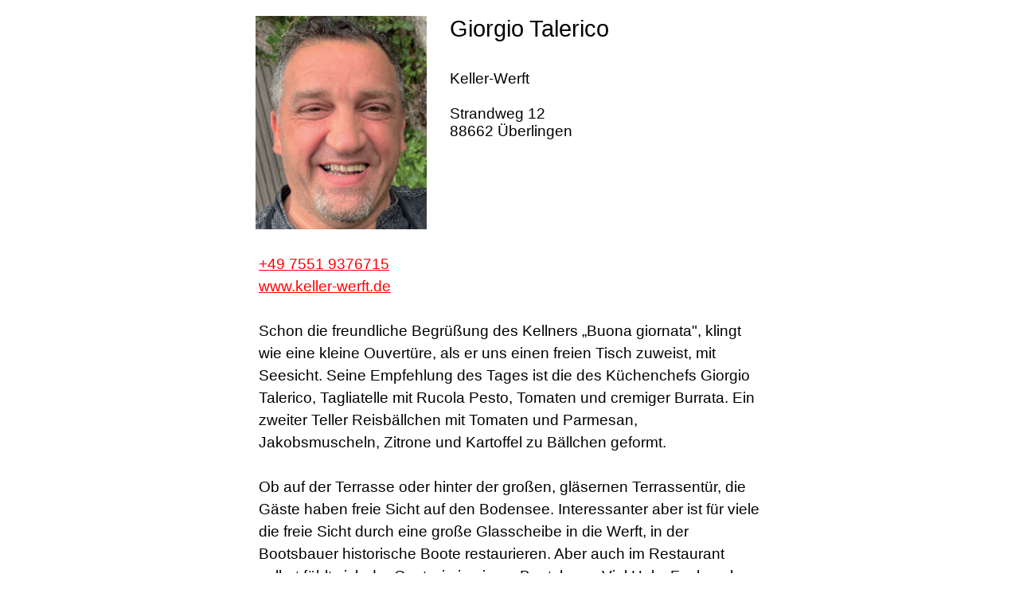

--- FILE ---
content_type: text/html; charset=UTF-8
request_url: https://suedland.net/dkappgetter/appdinx/listing/page/?d=web&id=423
body_size: 1200
content:
<!DOCTYPE html>
<html>
<head>
    <meta name="viewport" content="width=device-width, initial-scale=1">
    <meta name="format-detection" content="telephone=yes">
	<style>

	body {
		margin: auto;
		padding: 0;
        width: 98%;
		font-family: Helvetica, Arial, sans-serif;
	}

	a {
		text-decoration: none;
		color: inherit;
	}

	a.ext {
		text-decoration: underline;
		color: red;
	}

	hr {
		margin: 0;
		padding: 0;
	}

	h1 {
		margin: 0;
		padding: 20px 10px 25px 10px;
		font-size: 1.8em;
		font-weight: lighter;
	}

	p {
		margin: 0;
		padding: 10px 10px 20px 10px;
        font-size: 1.2em;
		font-weight: lighter;
	}

	.clear {
		margin: 0;
		padding: 0;
		clear: both;
	}

	#contentbox {
		margin: 0;
		padding: 0;
	}

	.entrybox {
		text-decoration-style: none;
		margin: 0;
		padding: 0;
	}

	.entrycontainer {
		width: 98%;
		max-width: 650px;
		margin: auto;
		padding: 0;
	}

    .entrybox_back {
        padding: 20px 80px 20px 10px;
    }
        
	.entrybox_img {
		width: 33%;
		float: left;
		margin: 20px 3% 20px 1%;
		padding: 0;
	}
        
    .entrybox_text {
        width: 62%;
        float: left;
    }

	.entrybox_p1 {

	}

	.entrybox_p2 {
		line-height: 1.5em;
	}

	</style>
</head>
<body>

<div id="contentbox">
<div class="entrybox">
	<div class="entrycontainer">
    <!--<a href="../?d=082949a8dfacccda185a135db425377b"><img class="entrybox_back" src="back.png" /></a>
    <div class="clear"></div>-->
	<img class="entrybox_img" src="https://www.suedland.net/dkappgetter/thumbs/giorgio_talerico.jpg" alt="Giorgio Talerico" />
    <div class="entrybox_text">
	<h1>Giorgio Talerico</h1>
	<p class="entrybox_p1">
		Keller-Werft<br /><br />
		Strandweg 12<br />
		88662 Überlingen
	</p>
    </div>
	<div class="clear"></div>
	<p class="entrybox_p2">
		<a class="ext" href="tel:+4975519376715">+49 7551 9376715</a><br />
		<a target="_blank" class="ext" href="http://www.keller-werft.de">www.keller-werft.de</a><br /><br />
		Schon die freundliche Begrüßung des Kellners „Buona giornata&quot;, klingt wie eine kleine Ouvertüre, als er uns einen freien Tisch zuweist, mit Seesicht. Seine Empfehlung des Tages ist die des Küchenchefs Giorgio Talerico, Tagliatelle mit Rucola Pesto, Tomaten und cremiger Burrata. Ein zweiter Teller Reisbällchen mit Tomaten und Parmesan, Jakobsmuscheln, Zitrone und Kartoffel zu Bällchen geformt.<br /><br />Ob auf der Terrasse oder hinter der großen, gläsernen Terrassentür, die Gäste haben freie Sicht auf den Bodensee. Interessanter aber ist für viele die freie Sicht durch eine große Glasscheibe in die Werft, in der Bootsbauer historische Boote restaurieren. Aber auch im Restaurant selbst fühlt sich der Gast wie in einem Bootshaus: Viel Holz, Fachwerk und warme Farben; an den Wänden Bilder und Modelle schicker Segelyachten.<br /><br />
		K&uuml;chen&ouml;ffnungszeiten:<br /><br />
		Ruhetag: Dienstag<br />Küche durchgehend geöffnet am Sonntag<br /><br />
		Auszeichnungen:<br /><br />
		Südland Köche<br /><br />
		Zimmer:<br /><br />
		<br /><br /><br /><br />
	</p>
	</div>
</div>
</div>
</body>